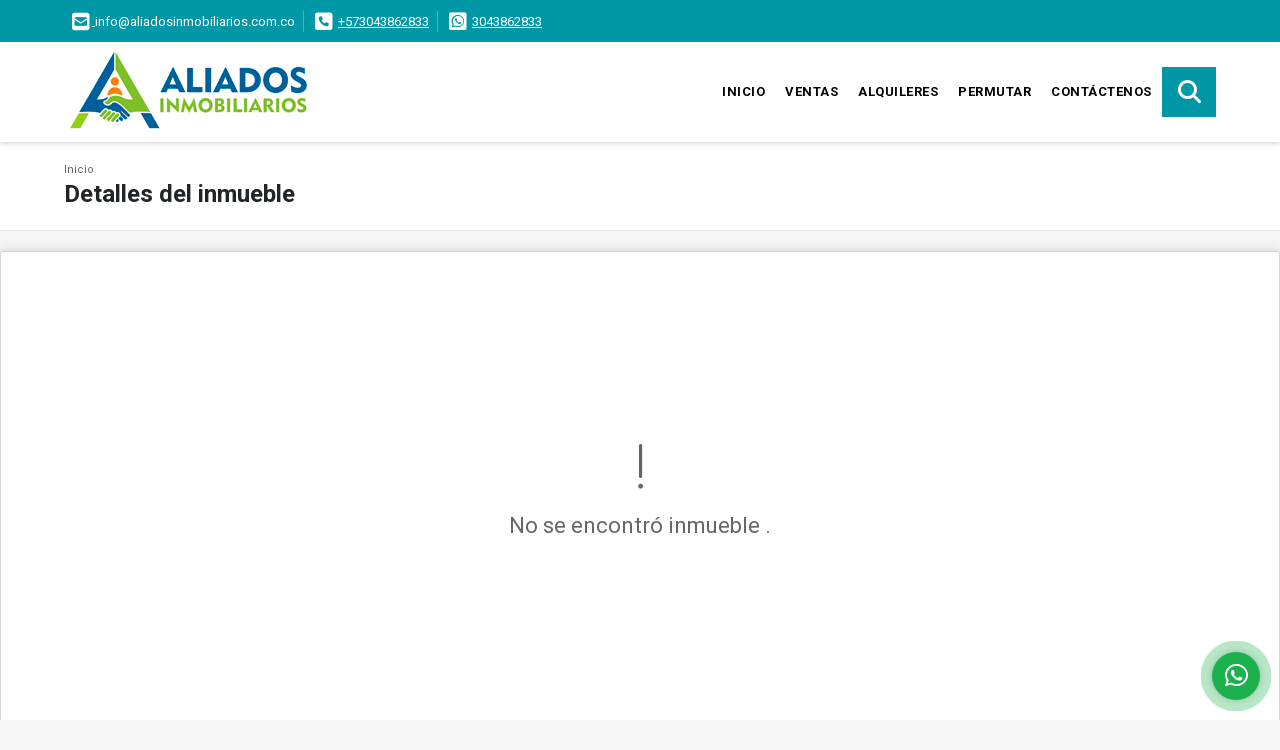

--- FILE ---
content_type: text/html; charset=UTF-8
request_url: https://aliadosinmobiliarios.com.co/finca-venta-llanogrande-rionegro/7654632
body_size: 10220
content:
<!DOCTYPE html>
<html lang="es">
    <head>
        <meta charset="utf-8">
        <meta name="viewport" content="width=device-width, initial-scale=1.0, user-scalable=no">
        <meta name="author" content="Wasi.co">
        <meta name="description" content="Esta hermosa propiedad se encuentra en un terreno de 4250 m&amp;sup2; con 290 m&amp;sup2; construidos, ofreciendo amplio espacio y comodidad en un entorno exclusivo.  ">
        <meta name="Keywords" content="Propiedades en Colombia Antioquia Medellín, casas, apartamentos, lotes y fincas para la venta y alquiler en Colombia Antioquia Medellín">
        <meta name="Language" content="Spanish">
        <meta name="Designer" content="www.wasi.co">
        <meta name="distribution" content="Global">
        <meta name="Robots" content="INDEX,FOLLOW">
        <meta name="csrf-token" content="cqVhCpY2PN8Yo1GEDvzqQdIRdV4P5XqqjdXTWhD3">

        <title>Venta de finca en Llanogrande 4250 mts, Rionegro - $2.000.000.000 COP</title>

        <!-- og tags -->
        <meta property="og:description" content="Esta hermosa propiedad se encuentra en un terreno de 4250 m&amp;sup2; con 290 m&amp;sup2; construidos, ofreciendo amplio espacio y comodidad en un entorno exclusivo.  " />
        <meta property="og:title" content="Venta de finca en Llanogrande 4250 mts, Rionegro - $2.000.000.000 COP" />
        <meta property="og:type" content="website" />
        <meta property="og:url" content="https://aliadosinmobiliarios.com.co/finca-venta-llanogrande-rionegro/7654632" />
        <meta property="og:image" content="https://images.wasi.co/inmuebles/b234964820240719061456.jpeg" />
        <meta property="og:image:width" content="300" />
        <meta property="og:image:height" content="225" />
        <meta property="og:site_name" content="aliadosinmobiliarios.com.co" />

        <!-- og tags google+ -->
        <meta itemprop="description" content="Esta hermosa propiedad se encuentra en un terreno de 4250 m&amp;sup2; con 290 m&amp;sup2; construidos, ofreciendo amplio espacio y comodidad en un entorno exclusivo.  ">

        <!-- og tags twitter-->
        <meta name="twitter:card" value="Esta hermosa propiedad se encuentra en un terreno de 4250 m&amp;sup2; con 290 m&amp;sup2; construidos, ofreciendo amplio espacio y comodidad en un entorno exclusivo.  ">

                    <link href="https://images.wasi.co/inmuebles/b234964820240719061456.jpeg" rel="image_src"/>
        
        <link rel="shortcut icon" href="https://images.wasi.co/empresas/f20181022095743.png" />
        <!-- ------------ Main Style ------------ -->
                    <link href="https://aliadosinmobiliarios.com.co/css/v1/pro18/style.min.css?v11768506030" async rel="stylesheet" type="text/css"/>
            <link href="https://aliadosinmobiliarios.com.co/css/v1/pro18/fonts.min.css?v11768506030" async rel="stylesheet" type="text/css"/>
                                          <link href="https://aliadosinmobiliarios.com.co/css/v1/pro18/skins/cyan.min.css?v11768506030" async rel="stylesheet" type="text/css"/>
                                          <!--skin colors-->
        <!--<link href="css/skin/{color}.min.css" rel="stylesheet" type="text/css"/>-->
        <!--<link rel="stylesheet" href="https://cdn.jsdelivr.net/npm/bootstrap-select@1.14.0-beta3/dist/css/bootstrap-select.min.css">-->

                                    <script async src="https://www.googletagmanager.com/gtag/js?id=G-WLXQ815ZKQ"></script>
<script>
  window.dataLayer = window.dataLayer || [];
  function gtag(){dataLayer.push(arguments);}
  gtag('js', new Date());

  gtag('config', 'G-WLXQ815ZKQ');
</script>

<!-- Google tag (gtag.js) --> <script async src="https://www.googletagmanager.com/gtag/js?id=AW-16557361022"></script> <script> window.dataLayer = window.dataLayer || []; function gtag(){dataLayer.push(arguments);} gtag('js', new Date()); gtag('config', 'AW-16557361022'); </script>

<!-- Google tag (gtag.js) -->
<script async src="https://www.googletagmanager.com/gtag/js?id=AW-16557361022"></script>
<script>
  window.dataLayer = window.dataLayer || [];
  function gtag(){dataLayer.push(arguments);}
  gtag('js', new Date());

  gtag('config', 'AW-16557361022');
</script>

<!-- Event snippet for Enviar formulario de clientes potenciales conversion page -->
<script>
  gtag('event', 'conversion', {'send_to': 'AW-16557361022/OqMkCPzwz60ZEP6Oldc9'});
</script>
                        <script src="https://www.google.com/recaptcha/api.js?hl=es" async defer></script>
    </head>
    <body>
            <section id="topBar">
    <div class="container-fluid">
        <div class="area-bar auto_margin">
            <div class="row">
                <div class="col-md-9 hi">
                    <div class="contact_info" >
                        <ul>
                                                        <li class="mail"><a href="mailto:&#105;&#110;&#102;&#111;&#64;&#97;&#108;&#105;&#97;&#100;&#111;&#115;&#105;&#110;&#109;&#111;&#98;&#105;&#108;&#105;&#97;&#114;&#105;&#111;&#115;&#46;&#99;&#111;&#109;&#46;&#99;&#111;" class="notranslate"><i class="fas fa-envelope-square" aria-hidden="true"></i> <span>&#105;&#110;&#102;&#111;&#64;&#97;&#108;&#105;&#97;&#100;&#111;&#115;&#105;&#110;&#109;&#111;&#98;&#105;&#108;&#105;&#97;&#114;&#105;&#111;&#115;&#46;&#99;&#111;&#109;&#46;&#99;&#111;</span></a></li>
                                                                                    <li class="phone"><i class="fas fa-phone-square" aria-hidden="true"></i> <span><a href="tel:+573043862833">+573043862833</a></span></li>
                                                                                    <li class="phone"><i class="fab fa-whatsapp-square" aria-hidden="true"></i> <span><a href="tel:3043862833">3043862833</a></span></li>
                                                    </ul>
                    </div>
                </div>
                <div class="col-md-3" >
                    <div class="google_lang">
                        <div id="google_translate_element"></div>
                    </div>
                </div>
            </div>
        </div>
    </div>
</section>

    <header>
    <div class="container-fluid">
        <div class="area-header auto_margin">
            <div class="row">
                <div class="col-lg-2 col-md-3">
                    <div class="logo">
                        <a href="https://aliadosinmobiliarios.com.co">
                            <img src="https://images.wasi.co/empresas/b20181022095742.png"  data-2x="https://images.wasi.co/empresas/2xb20181022095742.png" onerror="this.src='https://images.wasi.co/empresas/b20181022095742.png'" title="Logo empresa" width="250" class="img-retina center-block" alt="aliados inmobiliarios">
                        </a>
                    </div>
                </div>
                <div class="col-lg-10 col-md-9">
                    <div class="topMenu auto_margin">
                        <div class="flat-mega-menu">
                            <ul id="idrop" class="mcollapse changer">
                                <li><a href="https://aliadosinmobiliarios.com.co" >Inicio</a></li>
                                                                                                                                    <li><a href="https://aliadosinmobiliarios.com.co/s/ventas">Ventas</a>
                                                                                <ul class="drop-down one-column hover-fade">
                                                                                                                                                <li><a href="https://aliadosinmobiliarios.com.co/s/apartaestudio/ventas?id_property_type=14&amp;business_type%5B0%5D=for_sale">Apartaestudio (187)</a></li>
                                                                                                                                                                                                <li><a href="https://aliadosinmobiliarios.com.co/s/apartamento/ventas?id_property_type=2&amp;business_type%5B0%5D=for_sale">Apartamento (2712)</a></li>
                                                                                                                                                                                                <li><a href="https://aliadosinmobiliarios.com.co/s/bodega/ventas?id_property_type=8&amp;business_type%5B0%5D=for_sale">Bodega (14)</a></li>
                                                                                                                                                                                                                                                                                            <li><a href="https://aliadosinmobiliarios.com.co/s/cabana/ventas?id_property_type=28&amp;business_type%5B0%5D=for_sale">Cabaña (20)</a></li>
                                                                                                                                                                                                                                                                                            <li><a href="https://aliadosinmobiliarios.com.co/s/casa/ventas?id_property_type=1&amp;business_type%5B0%5D=for_sale">Casa (809)</a></li>
                                                                                                                                                                                                <li><a href="https://aliadosinmobiliarios.com.co/s/casa-campestre/ventas?id_property_type=11&amp;business_type%5B0%5D=for_sale">Casa Campestre (264)</a></li>
                                                                                                                                                                                                <li><a href="https://aliadosinmobiliarios.com.co/s/casa-de-playa/ventas?id_property_type=24&amp;business_type%5B0%5D=for_sale">Casa de Playa (6)</a></li>
                                                                                                                                                                                                <li><a href="https://aliadosinmobiliarios.com.co/s/chalet/ventas?id_property_type=10&amp;business_type%5B0%5D=for_sale">Chalet (2)</a></li>
                                                                                                                                                                                                <li><a href="https://aliadosinmobiliarios.com.co/s/condominio/ventas?id_property_type=19&amp;business_type%5B0%5D=for_sale">Condominio (3)</a></li>
                                                                                                                                                                                                <li><a href="https://aliadosinmobiliarios.com.co/s/consultorio/ventas?id_property_type=15&amp;business_type%5B0%5D=for_sale">Consultorio (4)</a></li>
                                                                                                                                                                                                                                                                                            <li><a href="https://aliadosinmobiliarios.com.co/s/duplex/ventas?id_property_type=20&amp;business_type%5B0%5D=for_sale">Dúplex (47)</a></li>
                                                                                                                                                                                                <li><a href="https://aliadosinmobiliarios.com.co/s/edificio/ventas?id_property_type=16&amp;business_type%5B0%5D=for_sale">Edificio (18)</a></li>
                                                                                                                                                                                                <li><a href="https://aliadosinmobiliarios.com.co/s/finca/ventas?id_property_type=7&amp;business_type%5B0%5D=for_sale">Finca (333)</a></li>
                                                                                                                                                                                                <li><a href="https://aliadosinmobiliarios.com.co/s/finca-hoteles/ventas?id_property_type=13&amp;business_type%5B0%5D=for_sale">Finca - Hoteles (8)</a></li>
                                                                                                                                                                                                                                                                                            <li><a href="https://aliadosinmobiliarios.com.co/s/garaje/ventas?id_property_type=26&amp;business_type%5B0%5D=for_sale">Garaje (2)</a></li>
                                                                                                                                                                                                <li><a href="https://aliadosinmobiliarios.com.co/s/hostal/ventas?id_property_type=18&amp;business_type%5B0%5D=for_sale">Hostal (1)</a></li>
                                                                                                                                                                                                <li><a href="https://aliadosinmobiliarios.com.co/s/hoteles/ventas?id_property_type=12&amp;business_type%5B0%5D=for_sale">Hoteles (6)</a></li>
                                                                                                                                                                                                                                                                                            <li><a href="https://aliadosinmobiliarios.com.co/s/local/ventas?id_property_type=3&amp;business_type%5B0%5D=for_sale">Local (49)</a></li>
                                                                                                                                                                                                <li><a href="https://aliadosinmobiliarios.com.co/s/lote-terreno/ventas?id_property_type=5&amp;business_type%5B0%5D=for_sale">Lote / Terreno (299)</a></li>
                                                                                                                                                                                                <li><a href="https://aliadosinmobiliarios.com.co/s/lote-comercial/ventas?id_property_type=6&amp;business_type%5B0%5D=for_sale">Lote Comercial (3)</a></li>
                                                                                                                                                                                                <li><a href="https://aliadosinmobiliarios.com.co/s/lote-de-playa/ventas?id_property_type=17&amp;business_type%5B0%5D=for_sale">Lote de Playa (1)</a></li>
                                                                                                                                                                                                                                                                                            <li><a href="https://aliadosinmobiliarios.com.co/s/oficina/ventas?id_property_type=4&amp;business_type%5B0%5D=for_sale">Oficina (33)</a></li>
                                                                                                                                                                                                <li><a href="https://aliadosinmobiliarios.com.co/s/penthouse/ventas?id_property_type=21&amp;business_type%5B0%5D=for_sale">Penthouse (32)</a></li>
                                                                                                                                                                                                <li><a href="https://aliadosinmobiliarios.com.co/s/ph/ventas?id_property_type=33&amp;business_type%5B0%5D=for_sale">Ph (1)</a></li>
                                                                                                                                                                                                                                                                                            <li><a href="https://aliadosinmobiliarios.com.co/s/terreno/ventas?id_property_type=32&amp;business_type%5B0%5D=for_sale">Terreno (6)</a></li>
                                                                                                                                    </ul>
                                                                            </li>
                                                                                                                                                                    <li><a href="https://aliadosinmobiliarios.com.co/s/alquileres">Alquileres</a>
                                                                                <ul class="drop-down one-column hover-fade">
                                                                                                                                                <li><a href="https://aliadosinmobiliarios.com.co/s/apartaestudio/alquileres?id_property_type=14&amp;business_type%5B0%5D=for_rent">Apartaestudio (24)</a></li>
                                                                                                                                                                                                <li><a href="https://aliadosinmobiliarios.com.co/s/apartamento/alquileres?id_property_type=2&amp;business_type%5B0%5D=for_rent">Apartamento (87)</a></li>
                                                                                                                                                                                                <li><a href="https://aliadosinmobiliarios.com.co/s/bodega/alquileres?id_property_type=8&amp;business_type%5B0%5D=for_rent">Bodega (2)</a></li>
                                                                                                                                                                                                                                                                                            <li><a href="https://aliadosinmobiliarios.com.co/s/cabana/alquileres?id_property_type=28&amp;business_type%5B0%5D=for_rent">Cabaña (3)</a></li>
                                                                                                                                                                                                <li><a href="https://aliadosinmobiliarios.com.co/s/campos-chacras-y-quintas/alquileres?id_property_type=31&amp;business_type%5B0%5D=for_rent">Campos, Chacras y Quintas (1)</a></li>
                                                                                                                                                                                                <li><a href="https://aliadosinmobiliarios.com.co/s/casa/alquileres?id_property_type=1&amp;business_type%5B0%5D=for_rent">Casa (19)</a></li>
                                                                                                                                                                                                <li><a href="https://aliadosinmobiliarios.com.co/s/casa-campestre/alquileres?id_property_type=11&amp;business_type%5B0%5D=for_rent">Casa Campestre (18)</a></li>
                                                                                                                                                                                                                                                                                                                                                                                                                                                                                                                                                                                                                                                                            <li><a href="https://aliadosinmobiliarios.com.co/s/duplex/alquileres?id_property_type=20&amp;business_type%5B0%5D=for_rent">Dúplex (1)</a></li>
                                                                                                                                                                                                                                                                                            <li><a href="https://aliadosinmobiliarios.com.co/s/finca/alquileres?id_property_type=7&amp;business_type%5B0%5D=for_rent">Finca (4)</a></li>
                                                                                                                                                                                                                                                                                                                                                                                                                                                                                                                                                                                                                                                                                                                                                                        <li><a href="https://aliadosinmobiliarios.com.co/s/local/alquileres?id_property_type=3&amp;business_type%5B0%5D=for_rent">Local (2)</a></li>
                                                                                                                                                                                                                                                                                                                                                                                                                                                                                                                                                                                <li><a href="https://aliadosinmobiliarios.com.co/s/oficina/alquileres?id_property_type=4&amp;business_type%5B0%5D=for_rent">Oficina (3)</a></li>
                                                                                                                                                                                                                                                                                                                                                                                                                                                                                                                    </ul>
                                                                            </li>
                                                                                                                                                                    <li><a href="https://aliadosinmobiliarios.com.co/s/permutar">Permutar</a>
                                                                                <ul class="drop-down one-column hover-fade">
                                                                                                                                                <li><a href="https://aliadosinmobiliarios.com.co/s/apartaestudio/permutar?id_property_type=14&amp;business_type%5B0%5D=for_transfer">Apartaestudio (1)</a></li>
                                                                                                                                                                                                                                                                                                                                                                                                                                                                                                                                                                                                                                                                                                                                                                                                                                                                                                                                                                                                                                                                                                                                                                                                                                                                                                                                                                                                                                                                                                                                        <li><a href="https://aliadosinmobiliarios.com.co/s/finca/permutar?id_property_type=7&amp;business_type%5B0%5D=for_transfer">Finca (1)</a></li>
                                                                                                                                                                                                                                                                                                                                                                                                                                                                                                                                                                                                                                                                                                                                                                        <li><a href="https://aliadosinmobiliarios.com.co/s/local/permutar?id_property_type=3&amp;business_type%5B0%5D=for_transfer">Local (1)</a></li>
                                                                                                                                                                                                <li><a href="https://aliadosinmobiliarios.com.co/s/lote-terreno/permutar?id_property_type=5&amp;business_type%5B0%5D=for_transfer">Lote / Terreno (3)</a></li>
                                                                                                                                                                                                                                                                                                                                                                                                                                                                                                                                                                                                                                                                                                                                                                                                                                                                                                    </ul>
                                                                            </li>
                                                                                                                                                                                                                                                                                                                                <li><a href="https://aliadosinmobiliarios.com.co/main-contactenos.htm" >Contáctenos</a></li>
                                <li class="search-bar hidden-md-down"><i class="fa fa-search"></i>
                                    <ul class="drop-down" style="display: none;">
                                        <form method="GET" action="https://aliadosinmobiliarios.com.co/s" accept-charset="UTF-8" onSubmit="$(&#039;input[type=&quot;submit&quot;]&#039;).attr(&quot;disabled&quot;,&quot;disabled&quot;);">
                                        <table>
                                            <tbody>
                                            <tr>
                                                <td><input type="text" id="matchLabel" placeholder="Buscar en el sitio" value="" name="match"></td>
                                                <td><input class="btn" type="submit" value="Buscar"></td>
                                            </tr>
                                            </tbody>
                                        </table>
                                        </form>
                                    </ul>
                                </li>
                            </ul>
                        </div>
                    </div>
                </div>
            </div>
        </div>
    </div>
</header>

<div id="mobile" style="position: relative;">
    <div class="mobile_search btn-shadow hidden-lg-up">
        <a href="#" class="show_hide"><i class="fas fa-search"></i></a>
    </div>
</div>

<!--mobile search-->
<div class="slidingSearch">
    <div class="input-group">
        <form method="GET" action="https://aliadosinmobiliarios.com.co/s" accept-charset="UTF-8" onSubmit="$(&#039;input[type=&quot;submit&quot;]&#039;).attr(&quot;disabled&quot;,&quot;disabled&quot;);">
        <table>
            <tbody>
            <tr>
                <td> <input type="text" class="form-control" aria-label="" placeholder="Buscar por:" value="" name="match"></td>
                <td><input class="btn" type="submit" value="Buscar"></td>
            </tr>
            </tbody>
        </table>
        </form>
        <div class="input-group-append">
        </div>
    </div>
</div>
<!--end -->

        <div id="app">
        <div id="Breadcrumb" class="pd-20">
            <div class="container-fluid">
                <div class="areaBreadcrumb auto_margin">
                    <nav class="breadcrumb">
                        <a class="breadcrumb-item" href="https://aliadosinmobiliarios.com.co">Inicio</a>
                        
                    </nav>
                    <h3>Detalles del inmueble</h3>
                </div>
            </div>
        </div>
                    <section>
                <div class="area-content ">
                    <!-- mensage-->
                    <div class="msg_empty">
                        <div class="text">
                            <i class="far fa-exclamation"></i>
                            <p> No se encontró inmueble .</p>
                        </div>
                    </div>
                    <!-- end mensage-->
                </div>
            </section>
        </div>
            <section class="Propiedades pd-60">
    <div class="areaPropiedades auto_margin">
        <div class="head">
            <h3>
                                                            INMUEBLES <STRONG>DESTACADOS</STRONG>
                                    </h3>
        </div>
        <div class="list_Propiedades pl-md-0 pr-md-0 pl-2 pr-2">
            <div class="owl_propiedades owl-carousel owl-theme">
                                    <div class="item">
    <figure>
                <a href="https://aliadosinmobiliarios.com.co/apartaestudio-alquiler-gaira-santa-marta/7350219">
            <img src="https://image.wasi.co/[base64]"  attrerror='0' onerror="this.src=this.attrerror==0?'https://image.wasi.co/[base64]':'https://images.wasi.co/images/noimagegrande.png';this.parentNode.style.backgroundImage='url(https://image.wasi.co/[base64])';this.attrerror=1" class="fill-box img-fluid" alt="alquiler de apartamento por dias en gaira santa marta">
        </a>
    </figure>
    <div class="body">
                                                        <p class="precio">$45.000 <small><b>COP</b> </small> <small>| Alquiler</small></p>
                            <span class="line"></span>
        <h2><a href="https://aliadosinmobiliarios.com.co/apartaestudio-alquiler-gaira-santa-marta/7350219">ALQUILER DE APARTAMENTO POR DIAS EN GAIRA SANTA MARTA</a></h2>
        <span class="line"></span>
        <p class="ubicacion"><strong><i class="fas fa-map-marker-alt"></i></strong> Colombia</p>
    </div>
    <div class="foot">
                <div class="td2 line-r">
            <span class="lab">Alcobas</span>
            <i class="far fa-bed"></i> <span>1</span>
        </div>
        <div class="td2">
            <span class="lab">Baño(s) </span>
            <i class="far fa-shower"></i> <span>1</span>
        </div>
    </div>
</div>
                                    <div class="item">
    <figure>
                <div class="areaTags">
                            <span class="tag-estado" data-color="#fa0909">❤ Directo</span>
                                </div>
                <a href="https://aliadosinmobiliarios.com.co/apartamento-venta-bello/9367525">
            <img src="https://image.wasi.co/[base64]"  attrerror='0' onerror="this.src=this.attrerror==0?'https://image.wasi.co/[base64]':'https://images.wasi.co/images/noimagegrande.png';this.parentNode.style.backgroundImage='url(https://image.wasi.co/[base64])';this.attrerror=1" class="fill-box img-fluid" alt="vendo apartamento cerca a puerta del norte bello parqueadero">
        </a>
    </figure>
    <div class="body">
                                            <p class="precio">$355.000.000 <small><b>COP</b> </small> <small>| Venta</small></p>
                                        <span class="line"></span>
        <h2><a href="https://aliadosinmobiliarios.com.co/apartamento-venta-bello/9367525">VENDO APARTAMENTO CERCA A PUERTA DEL NORTE-BELLO-PARQUEADERO</a></h2>
        <span class="line"></span>
        <p class="ubicacion"><strong><i class="fas fa-map-marker-alt"></i></strong> Colombia</p>
    </div>
    <div class="foot">
                    <div class="td">
                <span class="lab"> Área m<sup>2</sup></span>
                <i class="far fa-ruler-combined"></i> <span>73</span>
            </div>
                <div class="td line-r">
            <span class="lab">Alcobas</span>
            <i class="far fa-bed"></i> <span>3</span>
        </div>
        <div class="td">
            <span class="lab">Baño(s) </span>
            <i class="far fa-shower"></i> <span>2</span>
        </div>
    </div>
</div>
                                    <div class="item">
    <figure>
                <a href="https://aliadosinmobiliarios.com.co/apartamento-venta-envigado/9384287">
            <img src="https://image.wasi.co/[base64]"  attrerror='0' onerror="this.src=this.attrerror==0?'https://image.wasi.co/[base64]':'https://images.wasi.co/images/noimagegrande.png';this.parentNode.style.backgroundImage='url(https://image.wasi.co/[base64])';this.attrerror=1" class="fill-box img-fluid" alt="vendo apto benedictinosarea 137mtrs1270">
        </a>
    </figure>
    <div class="body">
                                            <p class="precio">$1.270.000.000 <small><b>COP</b> </small> <small>| Venta</small></p>
                                        <span class="line"></span>
        <h2><a href="https://aliadosinmobiliarios.com.co/apartamento-venta-envigado/9384287">Vendo Apto Benedictinos,Aŕea 137Mtrs,$1270</a></h2>
        <span class="line"></span>
        <p class="ubicacion"><strong><i class="fas fa-map-marker-alt"></i></strong> Colombia</p>
    </div>
    <div class="foot">
                <div class="td2 line-r">
            <span class="lab">Alcobas</span>
            <i class="far fa-bed"></i> <span>3</span>
        </div>
        <div class="td2">
            <span class="lab">Baño(s) </span>
            <i class="far fa-shower"></i> <span>4</span>
        </div>
    </div>
</div>
                                    <div class="item">
    <figure>
                <a href="https://aliadosinmobiliarios.com.co/apartamento-alquiler-circunvalar-occidente-el-retiro/7495115">
            <img src="https://image.wasi.co/[base64]"  attrerror='0' onerror="this.src=this.attrerror==0?'https://image.wasi.co/[base64]':'https://images.wasi.co/images/noimagegrande.png';this.parentNode.style.backgroundImage='url(https://image.wasi.co/[base64])';this.attrerror=1" class="fill-box img-fluid" alt="apartamento en arriendo en el retiro">
        </a>
    </figure>
    <div class="body">
                                                        <p class="precio">$4.000.000 <small><b>COP</b> </small> <small>| Alquiler</small></p>
                            <span class="line"></span>
        <h2><a href="https://aliadosinmobiliarios.com.co/apartamento-alquiler-circunvalar-occidente-el-retiro/7495115">APARTAMENTO EN ARRIENDO EN EL RETIRO</a></h2>
        <span class="line"></span>
        <p class="ubicacion"><strong><i class="fas fa-map-marker-alt"></i></strong> Colombia</p>
    </div>
    <div class="foot">
                    <div class="td">
                <span class="lab"> Área m<sup>2</sup></span>
                <i class="far fa-ruler-combined"></i> <span>84</span>
            </div>
                <div class="td line-r">
            <span class="lab">Alcobas</span>
            <i class="far fa-bed"></i> <span>2</span>
        </div>
        <div class="td">
            <span class="lab">Baño(s) </span>
            <i class="far fa-shower"></i> <span>2</span>
        </div>
    </div>
</div>
                                    <div class="item">
    <figure>
                <a href="https://aliadosinmobiliarios.com.co/finca-alquiler-llanogrande-rionegro/7251729">
            <img src="https://image.wasi.co/[base64]"  attrerror='0' onerror="this.src=this.attrerror==0?'https://image.wasi.co/[base64]':'https://images.wasi.co/images/noimagegrande.png';this.parentNode.style.backgroundImage='url(https://image.wasi.co/[base64])';this.attrerror=1" class="fill-box img-fluid" alt="arriendo casa finca en llanogrande">
        </a>
    </figure>
    <div class="body">
                                                        <p class="precio">$4.800.000 <small><b>COP</b> </small> <small>| Alquiler</small></p>
                            <span class="line"></span>
        <h2><a href="https://aliadosinmobiliarios.com.co/finca-alquiler-llanogrande-rionegro/7251729">ARRIENDO CASA FINCA EN LLANOGRANDE</a></h2>
        <span class="line"></span>
        <p class="ubicacion"><strong><i class="fas fa-map-marker-alt"></i></strong> Colombia</p>
    </div>
    <div class="foot">
                    <div class="td">
                <span class="lab"> Área m<sup>2</sup></span>
                <i class="far fa-ruler-combined"></i> <span>300</span>
            </div>
                <div class="td line-r">
            <span class="lab">Alcobas</span>
            <i class="far fa-bed"></i> <span>4</span>
        </div>
        <div class="td">
            <span class="lab">Baño(s) </span>
            <i class="far fa-shower"></i> <span>3</span>
        </div>
    </div>
</div>
                                    <div class="item">
    <figure>
                <a href="https://aliadosinmobiliarios.com.co/apartamento-alquiler-don-diego-el-retiro/7169819">
            <img src="https://image.wasi.co/[base64]"  attrerror='0' onerror="this.src=this.attrerror==0?'https://image.wasi.co/[base64]':'https://images.wasi.co/images/noimagegrande.png';this.parentNode.style.backgroundImage='url(https://image.wasi.co/[base64])';this.attrerror=1" class="fill-box img-fluid" alt="arriendo cabana en el retiro">
        </a>
    </figure>
    <div class="body">
                                                        <p class="precio">$2.500.000 <small><b>COP</b> </small> <small>| Alquiler</small></p>
                            <span class="line"></span>
        <h2><a href="https://aliadosinmobiliarios.com.co/apartamento-alquiler-don-diego-el-retiro/7169819">ARRIENDO CABAÑA  EN EL RETIRO</a></h2>
        <span class="line"></span>
        <p class="ubicacion"><strong><i class="fas fa-map-marker-alt"></i></strong> Colombia</p>
    </div>
    <div class="foot">
                    <div class="td">
                <span class="lab"> Área m<sup>2</sup></span>
                <i class="far fa-ruler-combined"></i> <span>58</span>
            </div>
                <div class="td line-r">
            <span class="lab">Alcobas</span>
            <i class="far fa-bed"></i> <span>2</span>
        </div>
        <div class="td">
            <span class="lab">Baño(s) </span>
            <i class="far fa-shower"></i> <span>2</span>
        </div>
    </div>
</div>
                                    <div class="item">
    <figure>
                <a href="https://aliadosinmobiliarios.com.co/apartamento-alquiler-macedonia-el-retiro/7736556">
            <img src="https://image.wasi.co/[base64]"  attrerror='0' onerror="this.src=this.attrerror==0?'https://image.wasi.co/[base64]':'https://images.wasi.co/images/noimagegrande.png';this.parentNode.style.backgroundImage='url(https://image.wasi.co/[base64])';this.attrerror=1" class="fill-box img-fluid" alt="arriendo apartamento en el retiro">
        </a>
    </figure>
    <div class="body">
                                                        <p class="precio">$3.600.000 <small><b>COP</b> </small> <small>| Alquiler</small></p>
                            <span class="line"></span>
        <h2><a href="https://aliadosinmobiliarios.com.co/apartamento-alquiler-macedonia-el-retiro/7736556">ARRIENDO APARTAMENTO EN EL RETIRO</a></h2>
        <span class="line"></span>
        <p class="ubicacion"><strong><i class="fas fa-map-marker-alt"></i></strong> Colombia</p>
    </div>
    <div class="foot">
                    <div class="td">
                <span class="lab"> Área m<sup>2</sup></span>
                <i class="far fa-ruler-combined"></i> <span>90</span>
            </div>
                <div class="td line-r">
            <span class="lab">Alcobas</span>
            <i class="far fa-bed"></i> <span>2</span>
        </div>
        <div class="td">
            <span class="lab">Baño(s) </span>
            <i class="far fa-shower"></i> <span>2.5</span>
        </div>
    </div>
</div>
                                    <div class="item">
    <figure>
                <a href="https://aliadosinmobiliarios.com.co/casa-campestre-alquiler-los-salados-el-retiro/7420826">
            <img src="https://image.wasi.co/[base64]"  attrerror='0' onerror="this.src=this.attrerror==0?'https://image.wasi.co/[base64]':'https://images.wasi.co/images/noimagegrande.png';this.parentNode.style.backgroundImage='url(https://image.wasi.co/[base64])';this.attrerror=1" class="fill-box img-fluid" alt="arriendo espectacular casa ubicada en las afueras de el retiro">
        </a>
    </figure>
    <div class="body">
                                                        <p class="precio">$10.000.000 <small><b>COP</b> </small> <small>| Alquiler</small></p>
                            <span class="line"></span>
        <h2><a href="https://aliadosinmobiliarios.com.co/casa-campestre-alquiler-los-salados-el-retiro/7420826">Arriendo Espectacular Casa Ubicada En Las Afueras De El Retiro</a></h2>
        <span class="line"></span>
        <p class="ubicacion"><strong><i class="fas fa-map-marker-alt"></i></strong> Colombia</p>
    </div>
    <div class="foot">
                    <div class="td">
                <span class="lab"> Área m<sup>2</sup></span>
                <i class="far fa-ruler-combined"></i> <span>280</span>
            </div>
                <div class="td line-r">
            <span class="lab">Alcobas</span>
            <i class="far fa-bed"></i> <span>4</span>
        </div>
        <div class="td">
            <span class="lab">Baño(s) </span>
            <i class="far fa-shower"></i> <span>5</span>
        </div>
    </div>
</div>
                                    <div class="item">
    <figure>
                <a href="https://aliadosinmobiliarios.com.co/apartamento-alquiler-pempenao-el-retiro/7508378">
            <img src="https://image.wasi.co/[base64]"  attrerror='0' onerror="this.src=this.attrerror==0?'https://image.wasi.co/[base64]':'https://images.wasi.co/images/noimagegrande.png';this.parentNode.style.backgroundImage='url(https://image.wasi.co/[base64])';this.attrerror=1" class="fill-box img-fluid" alt="apartamento en arriedno en el retiro">
        </a>
    </figure>
    <div class="body">
                                                        <p class="precio">$3.500.000 <small><b>COP</b> </small> <small>| Alquiler</small></p>
                            <span class="line"></span>
        <h2><a href="https://aliadosinmobiliarios.com.co/apartamento-alquiler-pempenao-el-retiro/7508378">APARTAMENTO EN ARRIEDNO EN EL RETIRO</a></h2>
        <span class="line"></span>
        <p class="ubicacion"><strong><i class="fas fa-map-marker-alt"></i></strong> Colombia</p>
    </div>
    <div class="foot">
                    <div class="td">
                <span class="lab"> Área m<sup>2</sup></span>
                <i class="far fa-ruler-combined"></i> <span>82</span>
            </div>
                <div class="td line-r">
            <span class="lab">Alcobas</span>
            <i class="far fa-bed"></i> <span>2</span>
        </div>
        <div class="td">
            <span class="lab">Baño(s) </span>
            <i class="far fa-shower"></i> <span>3</span>
        </div>
    </div>
</div>
                                    <div class="item">
    <figure>
                <a href="https://aliadosinmobiliarios.com.co/apartamento-alquiler-pantanillo-el-retiro/7541005">
            <img src="https://image.wasi.co/[base64]"  attrerror='0' onerror="this.src=this.attrerror==0?'https://image.wasi.co/[base64]':'https://images.wasi.co/images/noimagegrande.png';this.parentNode.style.backgroundImage='url(https://image.wasi.co/[base64])';this.attrerror=1" class="fill-box img-fluid" alt="apartamento en arriendo en el retiro">
        </a>
    </figure>
    <div class="body">
                                                        <p class="precio">$2.200.000 <small><b>COP</b> </small> <small>| Alquiler</small></p>
                            <span class="line"></span>
        <h2><a href="https://aliadosinmobiliarios.com.co/apartamento-alquiler-pantanillo-el-retiro/7541005">APARTAMENTO EN ARRIENDO EN EL RETIRO</a></h2>
        <span class="line"></span>
        <p class="ubicacion"><strong><i class="fas fa-map-marker-alt"></i></strong> Colombia</p>
    </div>
    <div class="foot">
                    <div class="td">
                <span class="lab"> Área m<sup>2</sup></span>
                <i class="far fa-ruler-combined"></i> <span>62</span>
            </div>
                <div class="td line-r">
            <span class="lab">Alcobas</span>
            <i class="far fa-bed"></i> <span>2</span>
        </div>
        <div class="td">
            <span class="lab">Baño(s) </span>
            <i class="far fa-shower"></i> <span>2</span>
        </div>
    </div>
</div>
                                    <div class="item">
    <figure>
                <a href="https://aliadosinmobiliarios.com.co/apartamento-venta-mayorca-sabaneta/9589288">
            <img src="https://image.wasi.co/[base64]"  attrerror='0' onerror="this.src=this.attrerror==0?'https://image.wasi.co/[base64]':'https://images.wasi.co/images/noimagegrande.png';this.parentNode.style.backgroundImage='url(https://image.wasi.co/[base64])';this.attrerror=1" class="fill-box img-fluid" alt="vendo apartamento en sabaneta parte plana cerca al parque y mayorca">
        </a>
    </figure>
    <div class="body">
                                            <p class="precio">$470.000.000 <small><b>COP</b> </small> <small>| Venta</small></p>
                                        <span class="line"></span>
        <h2><a href="https://aliadosinmobiliarios.com.co/apartamento-venta-mayorca-sabaneta/9589288">VENDO APARTAMENTO EN SABANETA PARTE PLANA CERCA AL PARQUE Y MAYORCA</a></h2>
        <span class="line"></span>
        <p class="ubicacion"><strong><i class="fas fa-map-marker-alt"></i></strong> Colombia</p>
    </div>
    <div class="foot">
                    <div class="td">
                <span class="lab"> Área m<sup>2</sup></span>
                <i class="far fa-ruler-combined"></i> <span>73</span>
            </div>
                <div class="td line-r">
            <span class="lab">Alcobas</span>
            <i class="far fa-bed"></i> <span>3</span>
        </div>
        <div class="td">
            <span class="lab">Baño(s) </span>
            <i class="far fa-shower"></i> <span>2</span>
        </div>
    </div>
</div>
                                    <div class="item">
    <figure>
                <a href="https://aliadosinmobiliarios.com.co/apartamento-venta-asdesillas-sabaneta/7143986">
            <img src="https://image.wasi.co/[base64]"  attrerror='0' onerror="this.src=this.attrerror==0?'https://image.wasi.co/[base64]':'https://images.wasi.co/images/noimagegrande.png';this.parentNode.style.backgroundImage='url(https://image.wasi.co/[base64])';this.attrerror=1" class="fill-box img-fluid" alt="sabaneta apto sector asdesillas con los mejores accesos viales">
        </a>
    </figure>
    <div class="body">
                                            <p class="precio">$520.000.000 <small><b>COP</b> </small> <small>| Venta</small></p>
                                        <span class="line"></span>
        <h2><a href="https://aliadosinmobiliarios.com.co/apartamento-venta-asdesillas-sabaneta/7143986">SABANETA APTO SECTOR  ASDESILLAS CON LOS MEJORES ACCESOS VIALES</a></h2>
        <span class="line"></span>
        <p class="ubicacion"><strong><i class="fas fa-map-marker-alt"></i></strong> Colombia</p>
    </div>
    <div class="foot">
                    <div class="td">
                <span class="lab"> Área m<sup>2</sup></span>
                <i class="far fa-ruler-combined"></i> <span>78</span>
            </div>
                <div class="td line-r">
            <span class="lab">Alcobas</span>
            <i class="far fa-bed"></i> <span>3</span>
        </div>
        <div class="td">
            <span class="lab">Baño(s) </span>
            <i class="far fa-shower"></i> <span>2</span>
        </div>
    </div>
</div>
                                    <div class="item">
    <figure>
                <div class="areaTags">
                            <span class="tag-estado" data-color="#fa0909">❤ Directo</span>
                                </div>
                <a href="https://aliadosinmobiliarios.com.co/chalet-venta-noral-copacabana/8359516">
            <img src="https://image.wasi.co/[base64]"  attrerror='0' onerror="this.src=this.attrerror==0?'https://image.wasi.co/[base64]':'https://images.wasi.co/images/noimagegrande.png';this.parentNode.style.backgroundImage='url(https://image.wasi.co/[base64])';this.attrerror=1" class="fill-box img-fluid" alt="excelente chalet en copacabana vereda la veta altos de villa roca">
        </a>
    </figure>
    <div class="body">
                                            <p class="precio">$980.000.000 <small><b>COP</b> </small> <small>| Venta</small></p>
                                        <span class="line"></span>
        <h2><a href="https://aliadosinmobiliarios.com.co/chalet-venta-noral-copacabana/8359516">Excelente Chalet en Copacabana Vereda la Veta, Altos de Villa Roca</a></h2>
        <span class="line"></span>
        <p class="ubicacion"><strong><i class="fas fa-map-marker-alt"></i></strong> Colombia</p>
    </div>
    <div class="foot">
                    <div class="td">
                <span class="lab"> Área m<sup>2</sup></span>
                <i class="far fa-ruler-combined"></i> <span>126</span>
            </div>
                <div class="td line-r">
            <span class="lab">Alcobas</span>
            <i class="far fa-bed"></i> <span>2</span>
        </div>
        <div class="td">
            <span class="lab">Baño(s) </span>
            <i class="far fa-shower"></i> <span>2</span>
        </div>
    </div>
</div>
                                    <div class="item">
    <figure>
                <div class="areaTags">
                            <span class="tag-estado" data-color="#fa0909">❤ Directo</span>
                                </div>
                <a href="https://aliadosinmobiliarios.com.co/duplex-venta-belen-los-alpes-medellin/9611018">
            <img src="https://image.wasi.co/[base64]"  attrerror='0' onerror="this.src=this.attrerror==0?'https://image.wasi.co/[base64]':'https://images.wasi.co/images/noimagegrande.png';this.parentNode.style.backgroundImage='url(https://image.wasi.co/[base64])';this.attrerror=1" class="fill-box img-fluid" alt="en venta apartamento duplex en belen los alpes">
        </a>
    </figure>
    <div class="body">
                                            <p class="precio">$320.000.000 <small><b>COP</b> </small> <small>| Venta</small></p>
                                        <span class="line"></span>
        <h2><a href="https://aliadosinmobiliarios.com.co/duplex-venta-belen-los-alpes-medellin/9611018">EN VENTA APARTAMENTO DUPLEX EN BELEN LOS ALPES  </a></h2>
        <span class="line"></span>
        <p class="ubicacion"><strong><i class="fas fa-map-marker-alt"></i></strong> Colombia</p>
    </div>
    <div class="foot">
                <div class="td2 line-r">
            <span class="lab">Alcobas</span>
            <i class="far fa-bed"></i> <span>3</span>
        </div>
        <div class="td2">
            <span class="lab">Baño(s) </span>
            <i class="far fa-shower"></i> <span>2</span>
        </div>
    </div>
</div>
                                    <div class="item">
    <figure>
                <div class="areaTags">
                            <span class="tag-estado" data-color="#6aa84f">Con colega</span>
                                </div>
                <a href="https://aliadosinmobiliarios.com.co/casa-campestre-venta-loma-escobero-envigado/8042940">
            <img src="https://image.wasi.co/[base64]"  attrerror='0' onerror="this.src=this.attrerror==0?'https://image.wasi.co/[base64]':'https://images.wasi.co/images/noimagegrande.png';this.parentNode.style.backgroundImage='url(https://image.wasi.co/[base64])';this.attrerror=1" class="fill-box img-fluid" alt="envigado gascuna excelente casa esquinera en unidad supercompleta">
        </a>
    </figure>
    <div class="body">
                                            <p class="precio">$1.250.000.000 <small><b>COP</b> </small> <small>| Venta</small></p>
                                        <span class="line"></span>
        <h2><a href="https://aliadosinmobiliarios.com.co/casa-campestre-venta-loma-escobero-envigado/8042940">ENVIGADO GASCUÑA EXCELENTE CASA ESQUINERA EN UNIDAD SUPERCOMPLETA</a></h2>
        <span class="line"></span>
        <p class="ubicacion"><strong><i class="fas fa-map-marker-alt"></i></strong> Colombia</p>
    </div>
    <div class="foot">
                    <div class="td">
                <span class="lab"> Área m<sup>2</sup></span>
                <i class="far fa-ruler-combined"></i> <span>280</span>
            </div>
                <div class="td line-r">
            <span class="lab">Alcobas</span>
            <i class="far fa-bed"></i> <span>5</span>
        </div>
        <div class="td">
            <span class="lab">Baño(s) </span>
            <i class="far fa-shower"></i> <span>4</span>
        </div>
    </div>
</div>
                                    <div class="item">
    <figure>
                <a href="https://aliadosinmobiliarios.com.co/apartamento-venta-el-poblado-medellin/8934693">
            <img src="https://image.wasi.co/[base64]"  attrerror='0' onerror="this.src=this.attrerror==0?'https://image.wasi.co/[base64]':'https://images.wasi.co/images/noimagegrande.png';this.parentNode.style.backgroundImage='url(https://image.wasi.co/[base64])';this.attrerror=1" class="fill-box img-fluid" alt="vendo apto poblado santa fearea 178 mtrs1450">
        </a>
    </figure>
    <div class="body">
                                            <p class="precio">$1.450.000.000 <small><b>COP</b> </small> <small>| Venta</small></p>
                                        <span class="line"></span>
        <h2><a href="https://aliadosinmobiliarios.com.co/apartamento-venta-el-poblado-medellin/8934693">Vendo Apto Poblado Santa Fé,Área 178 Mtrs,$1450</a></h2>
        <span class="line"></span>
        <p class="ubicacion"><strong><i class="fas fa-map-marker-alt"></i></strong> Colombia</p>
    </div>
    <div class="foot">
                    <div class="td">
                <span class="lab"> Área m<sup>2</sup></span>
                <i class="far fa-ruler-combined"></i> <span>178</span>
            </div>
                <div class="td line-r">
            <span class="lab">Alcobas</span>
            <i class="far fa-bed"></i> <span>3</span>
        </div>
        <div class="td">
            <span class="lab">Baño(s) </span>
            <i class="far fa-shower"></i> <span>5</span>
        </div>
    </div>
</div>
                            </div>
        </div>
    </div>
</section>
        
    <footer class="pd-50" id="footer_app">
    <div class="container-fluid">
        <div class="areaFooter auto_margin">
            <div class="row">
                                <div class="col-lg-4">
                    <div class="content">
                                                    <h4>QUIÉNES SOMOS</h4>
                            <p>Aliados Inmobiliarios es un portal colaborativo para agentes de propiedad raíz empoderados en su quehacer y dispuestos a el aprendizaje. A cada aliado se le apoya publicando sus propiedades en Internet y en redes sociales para impulsar la consecución de clientes. </p>
                                                                            <p class="height_5"></p>
                            <div class="fb-page" data-href="https://fb.com/aliadosinmobiliarios.com.co/" data-tabs="timeline" data-height="70" data-small-header="true" data-adapt-container-width="true" data-hide-cover="false" data-show-facepile="true"><blockquote cite="https://fb.com/aliadosinmobiliarios.com.co" class="fb-xfbml-parse-ignore"><a href="https://fb.com/aliadosinmobiliarios.com.co/"></a></blockquote></div>
                                            </div>
                </div>
                                <div class="col-lg-3">
                    <div class="content">
                        <h4>UBICACIÓN Y CONTACTO</h4>
                        <address>
                            <strong>UBICACIÓN</strong> <br>
                            
                            <b>Medellín - Antioquia - Colombia</b>
                        </address>
                                                    <p>
                                <strong>MÓVIL</strong> <br>
                                <a href="tel:3043862833">3043862833</a>
                            </p>
                                                                            <p>
                                <strong>TELÉFONO</strong> <br>
                                <a href="tel:+573043862833">+573043862833</a>
                            </p>
                                                                        <p class="overflow">
                            <strong>EMAIL</strong> <br>
                            <a href="mailto:info@aliadosinmobiliarios.com.co" class="notranslate">info@aliadosinmobiliarios.com.co</a>
                        </p>
                                                                            <ul class="follow">
                                                                    <li><a href="https://fb.com/aliadosinmobiliarios.com.co" target="_blank" data-follow="facebook" title="facebook"><span>Facebook</span></a></li>
                                                                                                                                                                                                                            </ul>
                                            </div>
                </div>
                <div class="col-lg-2">
                    <div class="content">
                        <h4>INFORMACIÓN</h4>
                        <ul class="f_links">
                            <li><a href="https://aliadosinmobiliarios.com.co">Inicio</a></li>
                                                                                                                                                <li><a href="https://aliadosinmobiliarios.com.co/s/ventas">Ventas</a>
                                                                                                                                                                            <li><a href="https://aliadosinmobiliarios.com.co/s/alquileres">Alquiler</a>
                                                                                                                                                                                                                                                                                                                    <li><a href="https://aliadosinmobiliarios.com.co/main-contactenos.htm">Contáctenos</a></li>
                            <li><a href="/main-contenido-cat-6.htm">Políticas de privacidad</a></li>
                        </ul>
                    </div>
                </div>
                                <div class="col-lg-3">
                    <div class="content">
                        <div class="Oferte">
                            <i class="fal fa-home"></i>
                            <h5>Oferte su inmueble con nosotros</h5>
                            <!-- Button trigger modal -->
                            <a href="" data-toggle="modal" data-target="#modelId" class="btn btn-dark btn-shadow waves-effect"><strong>OFERTAR</strong></a>
                        </div>
                    </div>
                </div>
                            </div>
        </div>
    </div>
            <!-- Modal -->
<div id="modal_offer">
    <div class="modal fade" id="modelId" tabindex="-1" role="dialog" aria-labelledby="modelTitleId" aria-hidden="true">
        <div class="modal-dialog modal-sm" role="document">
            <div class="modal-content modal-ofertar" style="border-radius: 3px">
                <div class="modal-header">
                    <h5 class="modal-title" id="exampleModalCenterTitle">Ofertar</h5>
                    <button type="button" class="close" data-dismiss="modal" aria-label="Close">
                        <span aria-hidden="true">&times;</span>
                    </button>

                </div>
                <form-offer-property
                        city="496"
                        country="1"
                        region="2"
                />
            </div>
        </div>
    </div>
</div>    </footer>
    <!--Whatsapp Widget-->
<div class="whatsApp_widget">
    <div class="box-chat webp">
        <div class="get-comment-close close-widget-top"><i class="far fa-times"></i></div>
        <div class="head">
            <div class="row">
                <div class="col-9">
                    <figure><img src="https://images.wasi.co/empresas/b20181022095742.png" alt="ALIADOS INMOBILIARIOS"></figure>
                    <div class="empresa">
                        <span class="tt1">ALIADOS INMOBILIARIOS</span>
                        <span class="tt2">Whatsapp</span>
                    </div>
                </div>
                <div class="col-3 text-right">
                    <i class="fab fa-whatsapp"></i>
                </div>
            </div>
        </div>
        <div class="body">
            <div class="tag-label">Hoy</div>
            <div class="welcome_text arrow_box">
                Hola, buen día. Cómo puedo ayudarle el día de hoy?
                <span id="msg-time"></span>
            </div>
            <p>&nbsp;</p>
        </div>
        <div class="foot">
            <div class="input-group">
                <textarea id="text_whatsapp" data-autoresize rows="1" class="form-control textarea_whatsapp" placeholder="Enviar mensaje"></textarea>
                <div class="input-group-append">
                    <span id="send_w" class="input-group-text" onClick="javascript: window.open('https://wa.me/573043862833?text=' + document.getElementById('text_whatsapp').value);"><i class="fas fa-paper-plane"></i></span>
                </div>
            </div>
        </div>
    </div>

    <div class="sonar-wrapper">
        <div class="sonar-emitter">
            <div class="sonar-wave"></div>
        </div>
    </div>

    <div id="get-comment-btn" class="btn-whatsapp">
        <a href="#?"> <i class="fab fa-whatsapp"></i></a>
    </div>
</div>
<!--end-->

    <section id="Bottom">
    <div class="areaBottom auto_margin">
        <div class="container-fluid">
            <div class="row">
                <div class="col-md-6 hidden-sm-down">
                    <div class="copy">
                        ©2026 <strong>aliadosinmobiliarios.com.co</strong>, todos los derechos reservados.
                    </div>
                </div>
                <div class="col-md-6">
                    <div class="by">
                        <a href="https://aliadosinmobiliarios.com.co/main-contenido-cat-6.htm">Términos de servicio y privacidad</a>
                    </div>
                </div>
            </div>
        </div>
    </div>
</section>                <script>
            var lang_locale = 'es';
            window.lang_custom = {"id_empresa":23496,"lang":"es","country_iso":"co","es":{"models\/business_type":{"actions":{"sale":null,"transfer":null},"rent":null,"sale":null},"models\/company":{"contact_us":null,"my_company":null},"models\/location":{"region":{"label":null},"city":{"label":null},"location":{"label":null},"zone":{"label":null}},"models\/news":{"label":null},"models\/property":{"area":{"label":null},"availability":{"rented":null},"bedroom":null,"floor":null,"garage":null,"maintenance_fee":null,"property_condition":{"used":null}},"models\/property_feature":{"id":{"4":null}},"models\/property_type":{"id":{"2":null,"3":null,"5":null,"7":null,"11":null,"14":null,"21":null,"25":null,"27":null,"29":null}},"models\/service":{"label":null},"models\/user":{"label":null}}};
        </script>
        <script>
            var city_label = 'Ciudad';
                                    var iso_country = '';
        </script>
        <!-- Global JS -->
        <script src="https://aliadosinmobiliarios.com.co/js/v1/pro18/global.min.js?v11768506030"></script>
                  <script src="https://aliadosinmobiliarios.com.co/js/app.js?v11768506030"></script>
                        <!--<script src="https://cdn.jsdelivr.net/npm/bootstrap-select@1.14.0-beta3/dist/js/bootstrap-select.min.js"></script>-->
                <script src="https://aliadosinmobiliarios.com.co/js/lazyload.min.js?v11768506030" async></script>
                <script src="https://aliadosinmobiliarios.com.co/js/webp.js?v11768506030" async></script>
                                <script defer type="text/javascript">
            var _paq = _paq || [];
            /* tracker methods like "setCustomDimension" should be called before "trackPageView" */
            _paq.push(['trackPageView']);
            _paq.push(['enableLinkTracking']);
            (function() {
                var u="//wasiz.com/";
                _paq.push(['setTrackerUrl', u+'piwik.php']);
                _paq.push(['setSiteId', '22375']);
                var d=document, g=d.createElement('script'), s=d.getElementsByTagName('script')[0];
                g.type='text/javascript'; g.async=true; g.defer=true; g.src=u+'piwik.js'; s.parentNode.insertBefore(g,s);
            })();
        </script>
                                <script>
            setTimeout(function() {
                var headID = document.getElementsByTagName("head")[0];
                var newScript = document.createElement('script');
                newScript.src = '//translate.google.com/translate_a/element.js?cb=googleTranslateElementInit';
                headID.appendChild(newScript);
            }, 2000);
        </script>
        <script>
            function googleTranslateElementInit() {
                new google.translate.TranslateElement({
                    pageLanguage: 'es',
                    includedLanguages: 'de,en,pt,ru,fr,fa,zh-CN,zh-TW,ar,it,es,nl',
                    layout: google.translate.TranslateElement.InlineLayout.SIMPLE
                }, 'google_translate_element');
            }
        </script>
                                    <script>
        new Vue({
            el: '#app',
            mounted: function () {
                var customer={
                    first_name: '',
                    last_name: '',
                    email: '',
                    phone: '',
                };
                if(customer.first_name){
                    bus.$emit('contact-sent',{
                        email: customer.email,
                        phone: customer.phone,
                        first_name: customer.first_name,
                        last_name: customer.last_name
                    });
                }
            }
        });
    </script>
            <script>
        new Vue({
            el: '#footer_app',
        });
    </script>
            <script>
                        (function(d, s, id) {
                var js, fjs = d.getElementsByTagName(s)[0];
                if (d.getElementById(id)) return;
                js = d.createElement(s); js.id = id;
                js.src = 'https://connect.facebook.net/es/sdk.js#xfbml=1&version=v3.2&autoLogAppEvents=1';
                fjs.parentNode.insertBefore(js, fjs);
            }(document, 'script', 'facebook-jssdk'));
                    </script>
            <input type="text" id="trc" value="" disabled="disabled" style="display: none">
    </body>
</html>
